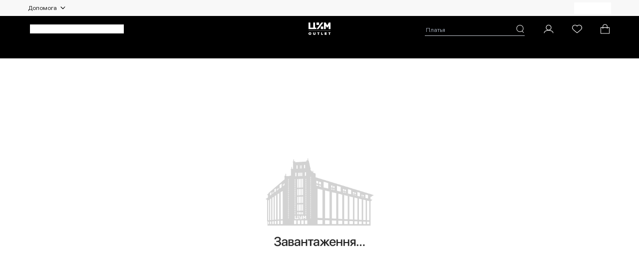

--- FILE ---
content_type: text/html;charset=UTF-8
request_url: https://outlet.tsum.ua/outlet_ua/brand/sergio-rossi
body_size: 2292
content:
<!DOCTYPE html><html lang="uk-UA" data-image-optimizing-origin="backend" data-media-backend="https://cdn.tsum.ua/media/"><head><meta charset="utf-8"><meta http-equiv="X-UA-Compatible" content="IE=edge"><meta name="viewport" content="width=device-width,initial-scale=1,maximum-scale=1"><meta name="theme-color" content="#ffffff"><meta name="msapplication-navbutton-color" content="#ffffff"><meta name="apple-mobile-web-app-status-bar-style" content="#ffffff"><link rel="manifest" href="/assets/outlet/manifest.json"><link rel="icon" href="/assets/outlet/favicon.ico" type="image/x-icon"><link rel="apple-touch-icon" sizes="180x180" href="/assets/outlet/icons/apple-touch-icon.png"><link rel="preconnect" href="https://outlet.tsum.ua/"><style type="text/css">/* SF-Pro-Display - regular */
            @font-face {
                font-family: 'Main-Font';
                src: url('/assets/fonts/SF-Pro-Display-Regular.woff2') format('woff2'),
                    url('/assets/fonts/SF-Pro-Display-Regular.woff') format('woff'),
                    url('/assets/fonts/SF-Pro-Display-Regular.ttf') format('truetype'),
                    url('/assets/fonts/SF-Pro-Display-Regular.otf') format('opentype'),
                    url('/assets/fonts/SF-Pro-Display-Regular.eot') format('embedded-opentype');
                font-style: normal;
                font-weight: 400;
                font-display: swap;
            }

            /* SF-Pro-Display - medium */
            @font-face {
                font-family: 'Main-Font';
                src: url('/assets/fonts/SF-Pro-Display-Medium.woff2') format('woff2'),
                    url('/assets/fonts/SF-Pro-Display-Medium.woff') format('woff'),
                    url('/assets/fonts/SF-Pro-Display-Medium.ttf') format('truetype'),
                    url('/assets/fonts/SF-Pro-Display-Medium.eot') format('embedded-opentype');
                font-style: normal;
                font-weight: 500;
                font-display: swap;
            }

            /* SF-Pro-Display - bold */
            @font-face {
                font-family: 'Main-Font';
                src: url('/assets/fonts/SF-Pro-Display-Bold.woff2') format('woff2'),
                    url('/assets/fonts/SF-Pro-Display-Bold.woff') format('woff'),
                    url('/assets/fonts/SF-Pro-Display-Bold.ttf') format('truetype'),
                    url('/assets/fonts/SF-Pro-Display-Bold.eot') format('embedded-opentype');
                font-style: normal;
                font-weight: 700;
                font-display: swap;
            }

            /* SF-Pro-Display - bolder */
            @font-face {
                font-family: 'Main-Font';
                src: url('/assets/fonts/SF-Pro-Display-Black.woff2') format('woff2'),
                    url('/assets/fonts/SF-Pro-Display-Black.woff') format('woff'),
                    url('/assets/fonts/SF-Pro-Display-Black.ttf') format('truetype'),
                    url('/assets/fonts/SF-Pro-Display-Black.eot') format('embedded-opentype');
                font-style: normal;
                font-weight: 900;
                font-display: swap;
            }

            /* Cinzel - bold */
            @font-face {
                font-family: 'Cinzel';
                src: url('/assets/fonts/Cinzel-Bold.ttf') format('truetype');
                font-style: normal;
                font-weight: 700;
                font-display: swap;
            }</style><script>(function(w, d, s, l, i) {
                w[l] = w[l] || [];
                w[l].push({ 'gtm.start': new Date().getTime(), event: 'gtm.js' });
                var f = d.getElementsByTagName(s)[0],
                    j = d.createElement(s),
                    dl = l != 'dataLayer' ? '&l=' + l : '';
                j.async = true;
                j.src = 'https://www.googletagmanager.com/gtm.js?id=' + i + dl;
                f.parentNode.insertBefore(j, f);
            })(window, document, 'script', 'dataLayer', 'GTM-PDV95KF');</script><script async src="https://www.googletagmanager.com/gtag/js?id=G-69WNWG95WW"></script><script>window.dataLayer = window.dataLayer || [];
            function gtag() {
                dataLayer.push(arguments);
            }
            gtag('js', new Date());

            gtag('config', 'G-69WNWG95WW');</script><script>!(function(f, b, e, v, n, t, s) {
                if (f.fbq) return;
                n = f.fbq = function() {
                    n.callMethod ? n.callMethod.apply(n, arguments) : n.queue.push(arguments);
                };
                if (!f._fbq) f._fbq = n;
                n.push = n;
                n.loaded = !0;
                n.version = '2.0';
                n.queue = [];
                t = b.createElement(e);
                t.async = !0;
                t.src = v;
                s = b.getElementsByTagName(e)[0];
                s.parentNode.insertBefore(t, s);
            })(window, document, 'script', 'https://connect.facebook.net/en_US/fbevents.js');
            fbq('init', '2372740419460003');</script></head><body class="bg-body font-sans text-base text-colorDefault"><noscript><iframe src="https://www.googletagmanager.com/ns.html?id=GTM-PDV95KF" height="0" width="0" style="display:none;visibility:hidden"></iframe></noscript><noscript><img height="1" width="1" style="display:none" src="https://www.facebook.com/tr?id=2372740419460003&ev=PageView&noscript=1"></noscript><div id="root"></div><noscript><style>.fallback-nojs {
                    display: flex;
                    flex-direction: column;
                    justify-content: center;
                    align-items: center;
                    text-align: center;
                }
                .fallback-nojs a {
                    color: currentColor;
                }
                .fallback-closed {
                    height: 40vh;
                }
                .fallback-heading {
                    font-family: 'Source Serif Pro';
                    font-weight: 600;
                    padding-bottom: 16px;
                    font-size: xx-large;
                }
                .fallback-message {
                    font-family: 'Muli';
                }
                @media only screen and (max-width: 768px) {
                    .fallback-heading {
                        font-size: x-large;
                    }
                }</style><div class="fallback-nojs"><img class="fallback-closed" alt="Вибачте, але ваш браузер або пристрій застарілі" src="/assets/noJS.jpeg"><div class="fallback-heading">Вибачте, але ваш браузер або пристрій застарілі.</div><div class="fallback-message">Будь ласка, оновіть браузер або скористайтеся сучасним пристроєм для кращого досвіду користування сайтом</div></div></noscript><script nonce="S1CKKEBcvZ8K72sS6EqFLJ7iF7Nk8cDRLYC7g2RdDJZsU">try {
                var INLINED_PAGE_TYPE = JSON.parse(''.replace(/&quot;/g, '"'));
            } catch (error) {}</script> <script async src="https://www.googletagmanager.com/gtag/js?id=UA-71983609-6"></script><script>window.dataLayer = window.dataLayer || [];
            function gtag() {
                dataLayer.push(arguments);
            }
            gtag('js', new Date());
            gtag('config', 'AW-760441056');
            gtag('config', 'UA-71983609-6');</script><script type="text/javascript">window.helpcrunchSettings = {
                organization: 'tsum',
                appId: '7cf32c02-62ae-4d81-a52e-39d307551f5e'
            };</script><script type="text/javascript">(function(w, d) {
                var hS = w.helpcrunchSettings;
                if (!hS || !hS.organization) {
                    return;
                }
                var widgetSrc = 'https://' + hS.organization + '.widget.helpcrunch.com/';
                w.HelpCrunch = function() {
                    w.HelpCrunch.q.push(arguments);
                };
                w.HelpCrunch.q = [];
                function r() {
                    if (d.querySelector('script[src="' + widgetSrc + '"')) {
                        return;
                    }
                    var s = d.createElement('script');
                    s.async = 1;
                    s.type = 'text/javascript';
                    s.src = widgetSrc;
                    (d.body || d.head).appendChild(s);
                }
                if (d.readyState === 'complete' || hS.loadImmediately) {
                    r();
                } else if (w.attachEvent) {
                    w.attachEvent('onload', r);
                } else {
                    w.addEventListener('load', r, false);
                }
            })(window, document);</script><script>!(function(t, e, c, n) {
                var s = e.createElement(c);
                (s.async = 1), (s.src = 'https://statics.esputnik.com/scripts/' + n + '.js');
                var r = e.scripts[0];
                r.parentNode.insertBefore(s, r);
                var f = function() {
                    f.c(arguments);
                };
                f.q = [];
                f.c = function() {
                    f.q.push(arguments);
                };
                t['eS'] = t['eS'] || f;
            })(window, document, 'script', 'FCE6506E8D554C90A3D79D1DC9E11204');</script><script>eS('init');</script><script src="/runtime.bf64361b02c4a86b0697.js"></script><script src="/vendors.a98dcbded62b78eda449.js"></script><script src="/client.b2ba2a500e24a5b6d999.js"></script></body></html>

--- FILE ---
content_type: application/javascript; charset=UTF-8
request_url: https://outlet.tsum.ua/runtime.bf64361b02c4a86b0697.js
body_size: 3224
content:
/*! @version pwa-studio: 0.0.1, @magento/venia-ui: ~9.7.0, @magento/upward-security-headers: ~1.0.11, @magento/pwa-theme-venia: ~1.4.0, @magento/pwa-buildpack: ~11.4.1, @magento/peregrine: ~12.6.0, @magento/pagebuilder: ~7.4.2, @magento/eslint-config: ~1.5.0, @magento/babel-preset-peregrine: ~1.2.2, @apollo/client: ~3.5.0 */
!function(e){function webpackJsonpCallback(a){for(var d,b,r=a[0],t=a[1],n=a[2],o=0,u=[];o<r.length;o++)b=r[o],Object.prototype.hasOwnProperty.call(c,b)&&c[b]&&u.push(c[b][0]),c[b]=0
for(d in t)Object.prototype.hasOwnProperty.call(t,d)&&(e[d]=t[d])
for(_&&_(a);u.length;)u.shift()()
return f.push.apply(f,n||[]),checkDeferredModules()}function checkDeferredModules(){for(var e,a=0;a<f.length;a++){for(var d=f[a],b=!0,r=1;r<d.length;r++){var _=d[r]
0!==c[_]&&(b=!1)}b&&(f.splice(a--,1),e=__webpack_require__(__webpack_require__.s=d[0]))}return e}var a={},c={23:0},f=[]
function __webpack_require__(c){if(a[c])return a[c].exports
var f=a[c]={i:c,l:!1,exports:{}},d=!0
try{e[c].call(f.exports,f,f.exports,__webpack_require__),d=!1}finally{d&&delete a[c]}return f.l=!0,f.exports}__webpack_require__.e=function requireEnsure(e){var a=[],f=c[e]
if(0!==f)if(f)a.push(f[2])
else{var d=new Promise(function(a,d){f=c[e]=[a,d]})
a.push(f[2]=d)
var b,r=document.createElement("script")
r.charset="utf-8",r.timeout=120,__webpack_require__.nc&&r.setAttribute("nonce",__webpack_require__.nc),r.src=function jsonpScriptSrc(e){return __webpack_require__.p+""+({7:"RootCmp_SEARCH__default",8:"vendors~RootCmp_SEARCH__default",15:"RootCmp_BRAND_PAGE__default",16:"RootCmp_CATEGORY__default",17:"RootCmp_CMS_PAGE__default",18:"RootCmp_PRODUCT__default",20:"i18n-en_US",21:"i18n-ru_RU",22:"i18n-uk_UA",24:"vendors~RootCmp_PRODUCT__default"}[e]||e)+"."+{1:"14d15a9cb9156bf58fb0",2:"dad7a222ea51ce3a3ab0",3:"a0e540023bbdbf228e10",4:"96ea1a6b3db71e8f0cf7",5:"a16bb5aaa1e7f3193934",6:"919b7bb0ace91250207e",7:"bbc17b142bf7f6a17929",8:"8dc7a8eadae0e44d5ac9",9:"a0608d41f2a04b358066",10:"0db9b31d61e8046491ee",11:"63cf095841d24e5e2f4f",12:"60799db2920f4e81bade",13:"3083c32df0d592c2aa38",14:"441006ab6a320870f89a",15:"c04e329f94890b1c61c0",16:"1348a637aa5221286f2c",17:"372fdb45e5bdda1829d8",18:"28cf57135cf07b47151a",20:"7f4848cc79a4968116a8",21:"d10bd794a10999d37626",22:"e2af4cd002233f7ff524",24:"a54ccbe5412045898096",25:"0866b44260e3d9086e37",26:"89964ce328463182b206",27:"0dc71d28b5bf55c452e9",28:"81afe0c0b08b8f556c4a",29:"5556ceaaa774c91a0e79",30:"38e1875433e251646d5b",31:"abdaa417d4a5fb0fc10a",32:"3255f525d78d209d7325",33:"949ffd212236e825826c",34:"31cb27690f869d84e4ff",35:"cd2ebdf32c50ddcfb028",36:"3b88a36018cf609f95d5",37:"a1215bb3030bfc785535",38:"37bfdb1c6a7db887622a",39:"11f259248747a7e85d04",40:"cd1c57cf0ac216576cf9",41:"07aa7ecba22d56936980",42:"f170e318a08c98947358",43:"b33ac56b5108a395b2cb",44:"b713b7060d59acfac53a",45:"59f10d4df85b8624e2e5",46:"3e6b9117178868dcdd83",47:"7bdefb13d5b5b2e45f3a",48:"63957f96f8b06ff23160",49:"d458798d00056b787aa8",50:"1753ab72c7431884041b",51:"e7090329d707b4efa15e",52:"08743edd20b9b9294fe0",53:"85c424ddb415dba5b7fb",54:"e7f56c4081e95b426123",55:"47690f19f37b6054ff3a",56:"51790507faa002286d7b",57:"8d5fc56c3105c3651039",58:"c320dda7c6785f269ae9",59:"b1b6b9fa4302d85c00e4",60:"cf206dc9159e28852645",61:"54cbfe20f7a921af88cd",62:"0fc57f57d9e8d6fbb8c0",63:"949be805c530ab3b828d",64:"e2cdffda525cd17133dd",65:"56d5e82edaa7e51b5dc0",66:"8ec10fa7ccf108e99d70",67:"fdce797d04399b34f479",68:"1303141425f0aa4a7d60",69:"555d56ea54bde6febfe1",70:"afabb159c5352fe4cf1d",71:"a522b87f98ced8bdea64",72:"b7140d7d47e6563bc57b",73:"f1cf6b0d9520e8ea982f",74:"caffc51eaaa7b6b10170",75:"53c21e92c7ef8c9dc4d7",76:"fc1d17bc29769ad116f2",77:"0f07b66ab3fb12e2418b",78:"2b0c13f1e88663753744",79:"8777556b550917b85854",80:"651d683c82f26f21f497",81:"e83e50200c1a1148d2f0",82:"61c5e6543d115734b331",83:"c057338dc9c3117a3587",84:"6a3bc6ca9c95ceaac5d1",85:"c31ecd35f9ebf058f1fe",86:"8245072d81e09e8c37e1",87:"222342fa3d0bcb316329",88:"2a8d2895fc480915bb14",89:"269545343aba5318191a",90:"2acce599d128d16fac9a",91:"ae6310804eaeaf67322b",92:"43b59d209ddb99cebe89",93:"a89339bff46a0c2b9650",94:"d6bb5193ec5b246f8e25",95:"7e29be4afffc81991540",96:"adcd13c45bd5fd91cc4f",97:"bc191dec20f56aed632b",98:"90cf8ea7e2b876a8f748",99:"b77517872d4d538dd6b4",100:"f4714f0f97a336c290cf",101:"dbec247b7b0ecde85d0e",102:"6893c9421f496787fa10",103:"e5697f7d07258f9ab344",104:"df722277b0b229dfe3ad",105:"6d99390d36ea87f6f7bb",106:"949d6f741cf21f9c00cf",107:"30181340a6224cbabe5d",108:"f3da65a3ffc222bdef42",109:"c75f8cdcde552485c6ba",110:"3106deca36d043cec139",111:"f1dc9c4215c2fbfd98d7",112:"840d2ae0038d9f57d8d4",113:"f1bc0d9e57ef4996eeab",114:"b27cfdf7e8d44f77b8b8",115:"3c30b29cc715d655aae3",116:"0f7c5ac977f04928af8d",117:"9dd0db56d1b78baede98"}[e]+".js"}(e)
var _=new Error
b=function(a){r.onerror=r.onload=null,clearTimeout(t)
var f=c[e]
if(0!==f){if(f){var d=a&&("load"===a.type?"missing":a.type),b=a&&a.target&&a.target.src
_.message="Loading chunk "+e+" failed.\n("+d+": "+b+")",_.name="ChunkLoadError",_.type=d,_.request=b,f[1](_)}c[e]=void 0}}
var t=setTimeout(function(){b({type:"timeout",target:r})},12e4)
r.onerror=r.onload=b,document.head.appendChild(r)}return Promise.all(a)},__webpack_require__.m=e,__webpack_require__.c=a,__webpack_require__.d=function(e,a,c){__webpack_require__.o(e,a)||Object.defineProperty(e,a,{enumerable:!0,get:c})},__webpack_require__.r=function(e){"undefined"!=typeof Symbol&&Symbol.toStringTag&&Object.defineProperty(e,Symbol.toStringTag,{value:"Module"}),Object.defineProperty(e,"__esModule",{value:!0})},__webpack_require__.t=function(e,a){if(1&a&&(e=__webpack_require__(e)),8&a)return e
if(4&a&&"object"==typeof e&&e&&e.__esModule)return e
var c=Object.create(null)
if(__webpack_require__.r(c),Object.defineProperty(c,"default",{enumerable:!0,value:e}),2&a&&"string"!=typeof e)for(var f in e)__webpack_require__.d(c,f,function(a){return e[a]}.bind(null,f))
return c},__webpack_require__.n=function(e){var a=e&&e.__esModule?function getDefault(){return e.default}:function getModuleExports(){return e}
return __webpack_require__.d(a,"a",a),a},__webpack_require__.o=function(e,a){return Object.prototype.hasOwnProperty.call(e,a)},__webpack_require__.p="/",__webpack_require__.oe=function(e){throw e}
var d=window.webpackJsonp=window.webpackJsonp||[],b=d.push.bind(d)
d.push=webpackJsonpCallback,d=d.slice()
for(var r=0;r<d.length;r++)webpackJsonpCallback(d[r])
var _=b
checkDeferredModules()}([])


--- FILE ---
content_type: application/javascript; charset=UTF-8
request_url: https://outlet.tsum.ua/i18n-uk_UA.e2af4cd002233f7ff524.js
body_size: 16193
content:
/*! @version pwa-studio: 0.0.1, @magento/venia-ui: ~9.7.0, @magento/upward-security-headers: ~1.0.11, @magento/pwa-theme-venia: ~1.4.0, @magento/pwa-buildpack: ~11.4.1, @magento/peregrine: ~12.6.0, @magento/pagebuilder: ~7.4.2, @magento/eslint-config: ~1.5.0, @magento/babel-preset-peregrine: ~1.2.2, @apollo/client: ~3.5.0 */
(window.webpackJsonp=window.webpackJsonp||[]).push([[22],{cpVk:function(t){t.exports=JSON.parse('{"productFullDetail.addToCart":"Додати до кошика","productFullDetail.outOfStock":"Товар відсутній","productFullDetail.vendorCode":"Артикул","productFullDetail.watchThePriceText":"Стежити за ціною","productFullDetail.defaultAccordionTab":"ХАРАКТЕРИСТИКИ","productFullDetail.sellerAccordionTab":"ІНФОРМАЦІЯ ПРО ПРОДАВЦЯ","productFullDetail.sellerAccordionTitle":"Продавець:","productFullDetail.sellerAccordionSchedule":"Графік роботи:","buyInOneClick.biocButton":"Придбати в один клік","buyInOneClick.recipient":"Отримувач","buyInOneClick.sizeNotSelected":"Спочатку оберіть розмір","OneClickOrderForm.name":"ПІБ","OneClickOrderForm.phone":"Телефон *","OneClickOrderForm.toOrder":"Оформити замовлення","OneClickOrderForm.phone_placeholder":"+380(97)123-45-67","OneClickOrderForm.successToast":"Дякуємо за замовлення! Менеджер зв’яжиться з вами впродовж години","addToFavorites":"Додати в обране","carousel.controls.prev":"Попередній слайд","carousel.controls.next":"Наступний слайд","aboutTSUM":"Про ЦУМ","newSeason":"Новий сезон","header.help.title":"Допомога","header.help.delivery":"Доставка та повернення","header.help.payment":"Оплата","header.help.faq":"Питання та відповіді","header.help.contacts":"Контакти","header.help.terms":"Умови користування","logo.title.default":"ЦУМ Київ","logo.title.basix":"BASIX","cartTrigger.ariaLabel":"У вас {count} товарів у кошику.","accountTrigger.ariaLabel":"Мій профіль","wishlistTrigger.ariaLabel":"Список бажань","searchTrigger.search":"Пошук","global.enterEmail":"Введіть свій email","navigationTrigger.ariaLabel":"Меню","newsletter.subscribeMessage":"Ви підписались.","newsletter.subscribeText":"Підписатись","newsletter.radioButton.women":"Жінкам","newsletter.radioButton.man":"Чоловікам","footer.contactUs":"Зв’яжіться з нами","footer.appStore":"Завантажте в","footer.googlePlay":"Завантажте в","footer.copyright":"© {year} ЦУМ. Всі права захищені","footer.basixCopyright":"© {year} BASIX. Всі права захищені","footer.schedule":"з {from} до {to}","footer.socialLink":"Перейти до соц. мережі","home.aboutUs":"Про нас","blog.title":"Журнал","blog.button":"Дивитись всі новини","homeCarouselTitle.general":"Топ товари","homeCarouselTitle.default":"Нова колекція","homeCarouselTitle.default.outlet":"Популярні моделі","carouselButton.goToShop":"До покупок","category.notFound":"Нічого не знайдено","category.noItems":"На жаль, за вашим запитом немає результатів","category.subTitle":"{count, plural, =0 {товарів} one {# товар} few {# товари} other {# товарів}}","category.filterModalOpenButton":"Фільтр","category.filterModalTitle":"фільтрувати","category.sortModalTitle":"Сортувати","category.search":"Пошук","category.scrollUp":"Вгору","category.seoBlock":"Детальніше","brands.title":"Бренди","brands.search":"Пошук по брендам","brands.filterAll":"Всі","brands.noResults.title":"Результатів по запиту “{value}” не знайдено","brands.noResults.subTitle":"Перевірте правопис або спробуйте використати фільтри для більш швидшого пошуку","modal.applyButton":"Показати результати {count}","modal.resetButton":"Видалити","filter.priceFrom":"Від","filter.priceTo":"До","wishlist.added":"Товар додано до обраного","wishlist.removed":"Товар видалено з обраного","wishlist.addedToCart":"Товар додано до кошика","wishlist.addToCart":"Додати до кошика","wishlist.catalogButton":"Перейти до каталогу","wishlist.controls.priceAlert":"Стежу за ціною ({count})","wishlist.controls.wishlist":"Обране ({count})","wishlist.description":"Щоб додати товари дообраного натисніть кнопку на іконку ♡ на сторінці товара","wishlist.empty":"Немає обраних товарів","wishlist.itemColor":"Колір:","wishlist.size":"Розмір","wishlist.loginMessage":"Будь ласка авторизуйтесь","priceAlert.added":"Товар додано до сповіщень","priceAlert.removed":"Товар видалено зі сповіщень","app.errorOffline":"Ви оффлайн.","app.errorUnexpected":"Вибачте! Виникла непередбачувана помилка.","app.infoOnline":"Ви онлайн","removeButton.text":"Видалити","switcher.add":"При зміні ціни ви отримаєте повідомлення","switcher.remove":"Ви відписалися від зміни ціни","ordersListPage.title":"Замовлення","addressBookPage.title":"Адреси для доставки","account.addressBook.empty.title":"Поки у вас немає збережених адрес","account.addressBook.empty.subtitle":"Додайте адресу для швидкого оформлення замовлення","account.addressBook.empty.button":"Додати адресу","account.addressBook.empty.back":"Назад","account.addressBook.deliveryLocation":"Місто доставки","account.addressBook.department":"Вiддiлення","account.addressBook.poshtomat":"Поштомат","account.addressBook.street":"Вулиця","account.addressBook.house":"Будинок","account.addressBook.apartment":"Квартира","account.addressBook.selectDeliveryMethod":"Виберiть спосiб доставки","account.addressBook.selectAsDefault":"Вибрати за замовчуванням","savedPaymentsPage.title":"Картки","accountMenu.signOutButtonText":"Вийти","account.appeal":"Звертання","gender.male":"Пан","gender.female":"Пані","global.firstName":"Ім\'я","global.middleName":"По батькові","global.accountMiddleName":"По батькові*","global.lastName":"Прізвище","global.email":"Email","global.phone":"Телефон","global.accountFirstName":"Ім\'я*","global.accountLastName":"Прізвище*","global.accountEmail":"Email*","global.accountPhone":"Телефон","global.dateOfBirth":"Дата народження","global.save":"Зберегти","global.edit":"Редагувати профіль","global.back":"Назад","global.enterFirstName":"Введіть ім\'я","global.enterMiddleName":"Введіть по батькові","global.enterLastName":"Введіть прізвище","global.enterAccountEmail":"Введіть Email","global.enterPhone":"Введіть телефон","global.enterDateOfBirth":"Введіть дата народження","validation.isRequired":"Обов`язкове поле","accountInformationPage.errorTryAgain":"Щось пішло не так. Будь ласка оновіть сторінку та спробуйте ще раз.","validation.hasLengthExactly":"Має містити не менше {value} символів.","global.home":"Головна","blog.main":"Журнал","authModal.signIn":"У мене є аккаунт","authModal.register":"Створити аккаунт","timer.text":"Повторне надсилання коду можливе через {timer} секунд","signIn.title":"Вхід","signIn.next":"Далі","signIn.separator":"або","signIn.byEmail":"Увійдіть за електронною поштою","signIn.passwordText":"Пароль","signIn.byPhone":"Увійдіть за телефоном","signIn.otpCode":"Код з SMS","signIn.emailAddressText":"Електронна пошта","signIn.error":"Перевірте правильність введених даних","signIn.auth":"Авторизація","signIn.login":"Увійти","verifyPhone.login":"Відправити код повторно","signUp.title":"Реєстрація","signUp.email":"Електронна адреса*","signUp.firstname":"Ім’я*","signUp.lastname":"Прізвище*","signUp.passwordText":"Пароль*","signUp.createAccount":"Створити акаунт","signUp.passwordError":"Пароль повинен містити не менше 6 символів","signUp.magentoPasswordLengthError":"Пароль повинен містити не менше 8 символів","signUp.magentoPasswordTypeError":"Мінімальна кількість різних класів символів в паролі - 3. Класи символів: нижній регістр, верхній регістр, цифри, специальні символи.","signUp.magentoPasswordSpaceError":"Пароль не може починатися або закінчуватися пробілом. Перевірте пароль і повторіть спробу.","signUp.magentoPasswordMaxLengthError":"Пароль повинен містити не більше 256 символів.","signUp.emailError":"Неприпустимий Email","signUp.termsAndConditionsText":"Натискаючи «Далі», ви приймаєте","signUp.termsAndConditionsLink":"угоду користувача","signUp.next":"Далі","userInfo.text":"Доповніть свої дані для отримання персональних бонусів і знижок","userInfo.greetings":"Вітаємо!","validation.hasLengthAtLeast":"Має містити як мінімум {value, plural, =0 {символів} one {# символ} few {# символи} other {# символів}}.","miniCart.emptyMessage":"Кошик порожній","miniCart.title":"Кошик","miniCart.totalQuantity":"{totalQuantity, plural, =0 {товарів} one {# товар} few {# товари} other {# товарів}}","miniCart.subtotal":"Загальна вартість","miniCart.checkout":"Оформити замовлення","miniCart.editCartButton":"Перейти до кошика","productList.outOfStock":"Немає в наявності","productList.quantity":"{quantity} шт","productList.quantityDesc":"Кількість: ","productList.empty":"Немає товарів","item.color":"колір","item.moveToWishlist":"Перенести до обраного","item.removeFromWishlist":"Товар додано до обраного","cart.emptyMessage":"Щоб додати товари до кошику натисніть кнопку “Додати до кошика” на сторінці товара","promotion.promo_code":"Промокод","promotion.remove":"Стерти","promotion.apply":"Додати","cart.removeMessage":"Товар видалено","filterBranches.loading":"Завантаження...","search":"Пошук","search.result":"Результати пошуку","search.loading":"Завантаження...","search.history":"Раніше ви шукали","search.noResult":"Результатів не знайдено","search.noResultText":"Перевірте правопис або спробуйте використати більш загальний запит","dashboardCarousel.title":"Вам може сподобатися","searchPage.title":"Товари по запиту “{value}”","errorView.title":"Сторінку не знайдено","errorView.text":"Це може бути тому, що термін дії посилання закінчився або неправильно набрано адресу.","errorView.button":"Продовжити шопінг","signInPage.title":"Авторизація","phoneInput.label":"Номер телефону","navigation.signIn":"Увійти в аккаунт","navigation.account":"Мій аккаунт","validation.isPhoneValid":"Невірний формат телефона","miniCart.amount":"Сума","checkoutPage.backButton":"Назад до кошика","checkoutPage.city":"Місто*","checkoutPage.enter_city":"Оберіть місто","checkoutPage.warehouse_id":"Відділення*","checkoutPage.terminal_id":"Поштомат*","checkoutPage.enter_warehouse_id":"Оберіть відділення","checkoutPage.enter_terminal_id":"Оберіть Поштомат","checkoutPage.street":"Вулиця*","checkoutPage.enter_street":"Оберіть вашу вулицю","checkoutPage.house":"Номер будинку*","checkoutPage.enter_house":"Введіть номер будинку","checkoutPage.flat":"Номер квартири","checkoutPage.enter_flat":"Введіть номер квартири","checkoutPage.delivery_date":"Дата доставки*","checkoutPage.enter_delivery_date":"Оберіть дату доставки","checkoutPage.delivery_time":"Час доставки*","checkoutPage.enter_delivery_time":"Оберіть час доставки","checkoutPage.signInWithoutAuth":"Оформити без реєстрації","checkoutPage.placeOrder":"Оформити замовлення","checkoutPageSuccess.catalogButton":"Продовжити шопінг","checkoutPageSuccess.title":"Дякуємо!","checkoutInfo.signIn":"Авторизація","checkoutInfo.title":"Отримувач","checkoutShipping.title":"Спосіб доставки","checkoutShipping.address.title":"Збережені адреси","checkoutShipping.error":"Оберіть спосіб доставки","checkoutPayment.title":"Спосіб оплати","checkoutPayment.error":"Оберіть спосіб оплати","checkoutCard.title":"Кредитна або дебетова картка","checkoutCard.fondy":"Додати спосіб оплати","stockStatusMessage.message":"Товару у вашому кошику наразі немає в наявності, і його потрібно видалити, щоб оформити замовлення.","oneClickSuccess.title":"Дякуємо за покупку!","oneClickSuccess.orderMessageFirst":"Ваше замовлення ","oneClickSuccess.orderMessageSecond":" успішно оформлене","oneClickSuccess.message":"Найближчим часом оператор нашого контакт-центру зв\'яжеться з вами й узгодить час та місце доставки.","brands.allFilter":"Всі","field.optional":"Необов\'язкове поле","forgotPassword.title":"Відновити пароль","forgotPassword.message":"Будь ласка, введіть адресу електронної пошти, пов\'язану з вашим обліковим записом.","forgotPassword.successMessage":"Ми надіслали лист на адресу {email}. Перевірте свою поштову скриньку та натисніть посилання, щоб скинути пароль.","button.send":"Надіслати","button.cancel":"Скасувати","button.close":"Закрити","resetPasswordPage.savedPasswordText":"Ваш новий пароль було збережено","resetPasswordPage.descriptionText":"Будь ласка, введіть вашу адресу електронної пошти та новий пароль.","resetPasswordPage.newPasswordText":"Новий пароль","resetPasswordPage.savePassword":"Зберегти пароль","resetPasswordPage.invalidTokenMessage":"Щось пішло не так. Перевірте посилання або спробуйте ше раз.","promotion.error":"Ви ввели неправильний або недійсний промокод","promotion.success":"Ваша знижка успішно додана до загальної суми","loadingIndicator.message":"Завантаження...","product.seoTitle.default":"- Онлайн-магазин ЦУМ Київ","product.seoTitle.basix":"- Онлайн-магазин BASIX","catalog.switcher":"Товари ЦУМ","payment.comment":"Коментар до замовлення (не обовʼязково)","accountPage.title":"Профіль","accountPage.loyalty":"Програма лояльностi","userInfo.loyalty":" рівень","userInfo.vip":"Індивідуальні умови","loyaltyPage.button":"Про Програму лояльностi","loyaltyPage.sum":"Сума накопичень","loyaltyPage.benefits":"Доступні винагороди","loyaltyPage.discount":"Знижка {value}%","benefits.button":"Перейти до каталогу","levels.text":"Рівень","navigation.outlet":"Аутлет","pagination.showMore":"Показати ще","cartView.priceLabel":"Ціна","cartView.qtyLabel":"Кількість","cartView.itemColor":"Колір","cartView.size":"Розмір","quantity.buttonDecrement":"Меньше","quantity.buttonIncrement":"Більше","metaInfo.title.default":"ЦУМ Київ — Інтернет-магазин брендового одягу, взуття та аксесуарів","metaInfo.title.outlet":"Інтернет-магазин ЦУМ Outlet — Брендові колекції та вигідні пропозиції","metaInfo.title.basix":"BASIX — Інтернет-магазин одягу, взуття та аксесуарів","metaInfo.description.default":"Онлайн-магазин ЦУМ Київ — це преміальні моделі міжнародних та українських брендів, доставка по Україні, спеціальні пропозиції та актуальні новини.","metaInfo.description.outlet":"Онлайн-магазин ЦУМ Аутлет — це постійні знижки на брендові колекції минулих сезонів. Широкий асортимент та доставка по всій Україні.","metaInfo.description.basix":"Стриманий дизайн та висока якість: моделі преміум-якості для найвибагливіших. Асортимент українського бренду доступний онлайн на сайті BASIX.","metaInfo.brand.title.default":"Бренди інтернет-магазину ЦУМ Київ","metaInfo.brand.title.outlet":"Бренди інтернет-магазину ЦУМ Аутлет","metaInfo.brand.description.default":"Перелік доступних міжнародних та українських брендів одягу, взуття та аксесуарів. Ознайомтеся з асортиментом головного універмагу в інтернет-магазині ЦУМ Київ.","metaInfo.brand.description.outlet":"Ознайомтеся з переліком міжнародних та українських брендів одягу, взуття та аксесуарів зі знижками на сайті інтернет-магазину ЦУМ Аутлет.","metaInfo.women.title.default":"Товари відомих брендів для жінок та новини світу моди — ЦУМ Київ","metaInfo.women.title.outlet":"Товари відомих брендів зі знижками для жінок — Інтернет-магазин ЦУМ Outlet","metaInfo.women.description.default":"Брендові моделі для жінок: одяг, взуття та аксесуари від провідних виробників, останні новини та актуальні пропозиції в інтернет-магазині ЦУМ Київ.","metaInfo.women.description.outlet":"Жіночі брендові моделі минулих колекцій зі знижками: одяг, взуття та аксесуари від провідних виробників в інтернет-магазині ЦУМ Outlet.","metaInfo.men.title.default":"Товари для чоловіків, новини та останні надходження —  ЦУМ Київ","metaInfo.men.title.outlet":"Чоловічі товари відомих брендів зі знижками — Інтернет-магазин ЦУМ Outlet","metaInfo.men.description.default":"Брендові чоловічі моделі: одяг, взуття та аксесуари відомих виробників, останні новини світу моди та актуальні пропозиції в інтернет-магазині ЦУМ Київ.","metaInfo.men.description.outlet":"Брендові чоловічі моделі зі знижками: одяг, взуття та аксесуари минулих колекцій відомих виробників та останні новини світу моди на сайті ЦУМ Outlet.","metaInfo.kids.title.default":"Товари для дітей преміальної якості —  Інтернет-магазин ЦУМ Київ","metaInfo.kids.title.outlet":"Товари преміальної якості зі знижками для дітей — ЦУМ Outlet","metaInfo.kids.description.default":"Брендові дитячі моделі: одяг, взуття та аксесуари від світових та українських виробників. Усі актуальні пропозиції онлайн в інтернет-магазині ЦУМ Київ.","metaInfo.kids.description.outlet":"Дитячі брендові моделі минулих колекцій зі знижками: одяг, взуття та аксесуари від світових виробників зі знижками онлайн в інтернет-магазині ЦУМ Outlet.","metaInfo.news.title.default":"Актуальні fashion-новини від експертів ЦУМ Київ, Україна","metaInfo.news.title.outlet":"Fashion-новини від експертів редакції інтернет-магазину ЦУМ Outlet","metaInfo.news.title.basix":"Актуальні fashion-новини онлайн на сайті BASIX","metaInfo.news.description.default":"Останні новини світу моди ☆ Стилізація ☆ Ідеї подарунків ☆ Події ☆ Життя головного універмагу країни ЦУМ Київ ☆ Будьте в курсі","metaInfo.news.description.outlet":"Актуальні новини світу моди: стилізація, історії брендів, модний гід колекціями, події та життя головного універмагу України.\\n","metaInfo.news.description.basix":"Актуальні новини, інтерв\'ю та огляди світу моди. Дізнайтеся більше про філософію, колекції та стиль в інтернет-магазині BASIX.","metaInfo.news.titleWithPage.default":"Сторінка {pageNumber} - Актуальні fashion-новини від експертів ЦУМ Київ, Україна","metaInfo.news.titleWithPage.outlet":"Сторінка {pageNumber} - Fashion-новини від експертів редакції інтернет-магазину ЦУМ Outlet","metaInfo.news.titleWithPage.basix":"Сторінка {pageNumber} - Актуальні fashion-новини онлайн на сайті BASIX","metaInfo.news.descriptionWithPage.default":"Сторінка {pageNumber} - Останні новини світу моди ☆ Стилізація ☆ Ідеї подарунків ☆ Події ☆ Життя головного універмагу країни ЦУМ Київ ☆ Будьте в курсі","metaInfo.news.descriptionWithPage.outlet":"Сторінка {pageNumber} - Актуальні новини світу моди: стилізація, історії брендів, модний гід колекціями, події та життя головного універмагу України.\\n","metaInfo.news.descriptionWithPage.basix":"Сторінка {pageNumber} - Актуальні новини, інтерв\'ю та огляди світу моди. Дізнайтеся більше про філософію, колекції та стиль в інтернет-магазині BASIX.","metaInfo.gifts.title":"Гідні подарунки та інтер\'єр зі смаком — Інтернет-магазин ЦУМ Київ","metaInfo.gifts.description":"Home&Gifts: подарунки та товари для дому від провідних брендів. Оригінальні ідеї презентів та стильні деталі для інтер\'єру в інтернет-магазині ЦУМ Київ.","main.title.default":"ЦУМ Київ","main.title.basix":"BASIX","blog.titleWithPage":"Журнал - Сторінка {pageNumber}","metaInfo.brandPage.title.outlet":"Знижки на товари {value} — ЦУМ Outlet","metaInfo.brandPage.description.outlet":"Товари {value} зі знижками ☆ Дисконт на брендові моделі ✓ 100% оригінал ☆ Інтернет-магазин ЦУМ Outlet ✈ Доставка по Україні","metaInfo.product.title.outlet":"{value} — Знижки в ЦУМ Outlet","metaInfo.product.title.basix":"{value} — Онлайн-магазин BASIX","metaInfo.product.description.outlet":"{value} ✓ 100% оригінал ☆ Дисконт на брендові моделі ☆ Інтернет-магазин ЦУМ Аутлет ✈ Доставка по Україні","metaInfo.product.description.basix":"{value} ✓ Першокласна якість та бездоганний стиль ☆ Інтернет-магазин BASIX ✈ Доставка по Україні","brandPage.title.outlet":"Знижки на товари {value}","customPrice.variant":"від ","recentlyViewedProducts.title":"Нещодавно переглянуті","staticPage.partners":"Партнерство та співпраця","staticPage.sustainability":"Сталий розвиток","orderHistoryPage.number":"Номер замовлення","orderHistoryPage.date":"Дата","orderHistoryPage.total":"Сума","orderHistoryPage.status":"Статус","orderRow.details":"Деталі","orderItem.customer":"Отримувач","orderItem.shipping":"Доставка","orderItem.payment":"Оплата","orderItem.discount":"Знижка: - {value}","orderItem.giftCard":"Промокод: - {value}","productItem.qty":"К-сть:","productItem.colorSize":"Розмір, колір","orderHistory.empty":"Наразі у вас немає замовлень","miniWishlist.button":"Перейти до обраного","miniWishlist.title":"Вiшлiст","miniAccount.title":"Акаунт","productFullDetail.oneSize":"Товар доступний в одному розмірі","smartBanner.title":"ЦУМ Київ - одяг, взуття та подарунки","smartBanner.subTitle":"Знижка 10% на перше замовлення в застосунку","smartBanner.button":"Перейти","loyaltyDiscount.discount":"Ваша персональна знижка -{value}%","loyaltyDiscount.text":"На цей товар розповсюджуються умови","loyaltyDiscount.link":"Програми лояльності ЦУМ Київ.","loyaltyDiscount.rules":"Знижка активується автоматично у кошику","loyaltyDiscount.tooltip":"Персональна знижка","ourHistory.title":"Історія ЦУМ","ourHistory.title_1939":"Початок історії (1939)","ourHistory.text_1939_1":"Головний універмаг Києва було відкрито{newLine} для відвідувачів 1 травня 1939 року.","ourHistory.text_1939_2":"Будівля ЦУМ Київ була спроєктована у стилі ар-деко і на той час дійсно вражала своєю величчю та інноваційністю: високі стелі, просторі зали, широкі мармурові сходи, монументальні колони з капітелями, мозаїчна підлога та ліфти для відвідувачів.","ourHistory.title_1940":"Друга світова (1940-ві)","ourHistory.text_1940":"Під час нацистської окупації 1941-1943 років значну частину Хрещатика було підірвано, але споруда ЦУМу вистояла, хоча і постраждала від пожежі та потребувала реконструкції. Саме завдяки вцілілій будівлі універмагу вдалося визначити тональність відновлення всієї центральної вулиці столиці.","ourHistory.title_1950":"Післявоєнна реконструкція (1950-ті)","ourHistory.text_1950":"За проєктом київських архітекторів Ігора Гомоляки та Вадима Жоги у 1958-1960 роках відбулася реконструкція універмагу. Добудували праве крило ЦУМу з боку вулиці Хрещатик, додавши шість нових секцій вікон. Торгова площа збільшилася до 9000 м², що дозволило обслуговувати ще більше відвідувачів.","ourHistory.title_1960":"Творчі рішення (1960-ті)","ourHistory.text_1960_1":"1960 року в універмазі вперше з’явилися ескалатори (на той час вони були встановлені лише в метрополітені). Зміни відбулися й у торговельних залах: кожен поверх отримав власну «спеціалізацію» — так з’явилися поверхи товарів для чоловіків, жінок та дітей.","ourHistory.text_1960_2":"У 1960-70-х роках вітрини ЦУМу стали найпривабливішою частиною Хрещатика, збираючи сотні зацікавлених перехожих. Це сталося завдяки роботі творчої команди під керівництвом художника-декоратора Євгена Шереметьєва. Працівники універмагу розповідали, що навіть президента Франції Шарля де Голля, який у 1966 році завітав до Києва з дружнім візитом, вразила краса вітрин ЦУМу. Універмаг став місцем, де збиралася творча інтелігенція Києва — художники, скульптори, архітектори і режисери, серед яких був і сам Сергій Параджанов.","ourHistory.title_2000":"Глобальна{newLine} реконструкція (2000-ні)","ourHistory.text_2000":"1 лютого 2012 року ЦУМ Київ було закрито на реконструкцію. Одним із ключових завдань проєкту стало збереження історичного фасаду будівлі. Фасад 1939 року лишився в незмінному вигляді, а всередині було створено абсолютно новий центр із унікальним для України форматом — класичний універмаг з урахуванням усіх сучасних вимог ультрамодного дизайну, енергопостачання, безпеки й комфорту відвідувачів і персоналу. Бренд ЦУМ розробляла німецька компанія Landor, за архітектурні рішення відповідала британська Benoy. Консультантом проєкту виступив Філіп Де Бовуар, директор найстарішого паризького універмагу Le Bon Marché. У процесі реконструкції площа універмагу збільшилася майже вдвічі: загальна — до 45 000 м², торгова — до 23 500 м². Для збереження фасаду було встановлено 500 тонн металевих конструкцій, що утримували його під час демонтажу й будівництва основної частини універмагу. Щодня на будівельному майданчику ЦУМу одночасно працювали 188 людей.","ourHistory.title_2016":"Новий формат (2016 - …)","ourHistory.text_2016":"Оновлений ЦУМ Київ було відкрито в грудні 2016 року у форматі класичного європейського універмагу, який став провідним ритейлером у сферах Fashion, Beauty, Lingerie, Sport, Kidswear & Toys, Home & Gifts, Food & Beverages, Entertainment. Центральний універмаг має вісім поверхів, де представлені жіночий та чоловічий одяг, взуття, аксесуари, парфумерія, декоративна косметика, спортивні, дитячі товари та товари для дому, фуд-хол з ресторанами і кафе, преміум-кінотеатр Multiplex.","ourHistory.title_2019_1":"TSUM.UA (2019)","ourHistory.text_2019_1":"У квітні 2019 року відбувся запуск інтернет-магазину tsum.ua, який працює по всій Україні та розвивається як маркетплейс, на якому сьогодні представлено понад 350 брендів.","ourHistory.title_2019_2":"Оновлення в чоловічому департаменті (2019)","ourHistory.text_2019_2":"На -1-му поверсі універмагу у 2019 році відкрилася оновлена зона, де представлено кращі міжнародні бренди взуття та аксесуарів для чоловіків. Цього ж року було презентовано зону Formal Wear з комфортними та просторими примірочними.","ourHistory.title_2019_3":"Преміальний кінотеатр Multiplex (2019)","ourHistory.text_2019_3":"На 7-му поверсі універмагу відкрито кінотеатр Multiplex з п’ятьма залами VIP класу, обладнаними найсучаснішими кінопроєкторами і зручними кріслами-реклайнерами для максимального комфорту. Гості кінотеатру можуть замовити їжу та напої з ресторанного меню під час перегляду фільму, викликавши офіціанта.","ourHistory.title_2019_4":"Департамент українських дизайнерів (2019)","ourHistory.text_2019_4":"У 2019 році ЦУМ Київ розпочав активну співпрацю з українськими дизайнерами. Усього було представлено 80 брендів. Сьогодні ЦУМ Київ є головним бізнес-партнером для локальних брендів: сформовано унікальну платформу для талановитих дизайнерів, які можуть розвивати свій потенціал та будувати власний бренд разом із універмагом. На початку 2024 року в універмазі представлено 268 українських брендів.","ourHistory.title_2019_5":"80-річний ювілей (2019)","ourHistory.text_2019_5":"Спеціально до ювілею для друзів універмагу було організовано велике свято з презентацією фільму та книги, присвячених історії ЦУМу, public talk із глобальним fashion-редактором Harper’s Bazaar, засновницею та директоркою видання CR Fashion Book Карін Ройтфельд, а також засновницею та креативною директоркою бренду Nanushka Сандрою Сандор. На честь визначної дати вийшла ювілейна рекламна кампанія «ЦУМ. КРІЗЬ ПОКОЛІННЯ», обличчями якої стали не моделі, а реальні герої — живі, емоційні, безпосередні й дуже різні. Участь у зйомках також взяли представники відомих українських династій, молоді артисти нової хвилі, арт-діячі та бізнесмени, які зробили свій особистий внесок у розвиток України.","ourHistory.title_2020_1":"Оновлення в жіночому департаменті (2020)","ourHistory.text_2020_1":"У 2020 році на 2-му поверсі універмагу було презентовано оновлений департамент, який став справжнім взуттєвим раєм для жінок. Під час відкриття у березні в ролі стилістів були модель Наталія Гоцій, дизайнерка та власниця ювелірного бренду Guzema Валерія Гузема і блогерка та співвласниця G.Bar Сабіна Мусіна. Також цього року для забезпечення найвищого рівня сервісу було відкрито спеціальні примірочні, де можна в спокійній атмосфері насолодитись неквапним шопінгом.","ourHistory.title_2020_2":"Ресторан Milk Bar (2020)","ourHistory.text_2020_2":"На 7-му поверсі універмагу розпочав роботу ресторан Milk Bar із літньою терасою, з якої відкривається приголомшливий вид на Хрещатик і центр столиці. Заклад відомий фірмовими десертами і крафтовою піцою, що випікається у спеціальній дров’яній печі.","ourHistory.title_2020_3":"Святкова ілюмінація фасаду (2020)","ourHistory.text_2020_3":"Спеціально до Новорічних свят у 2020 році ЦУМ Київ разом із ДТЕК втілили проєкт декоративного підсвічування фасаду універмагу. Понад чотири місяці промислові альпіністи, машиністи підіймальних машин і електромонтажники щодня працювали над встановленням 5500 енергоефективних LED лампочок по контуру будівлі. Освітлення фасаду створює по справжньому святкову атмосферу і дарує позитивні емоції киянам та гостям столиці.","ourHistory.title_2021_1":"Департамент жіночих аксесуарів (2021)","ourHistory.text_2021_1":"У 2021 році на 1-му поверсі команда універмагу презентувала клієнтам оновлений департамент жіночих аксесуарів. В одному місці зібрані актуальні колекції різноманітних сумок, капелюхів, ременів від кращих міжнародних брендів.","ourHistory.title_2021_2":"Департамент дитячого одягу та аксесуарів (2021)","ourHistory.text_2021_2":"У цьому році реновації торкнулися і 5-го поверху універмагу. Тут відкрився оновлений департамент дитячого одягу та аксесуарів, де представлені міжнародні та українські бренди. Для наймолодших клієнтів дизайн зони виконаний у ніжних кольорах із мультиплікаційними елементами.","ourHistory.title_2021_3":"Click & Collect (2021)","ourHistory.text_2021_3":"Для додаткового комфорту клієнтів було відкрито простір Click & Collect, де можна отримати інтернет-замовлення. Він розташований на 2-му поверсі ЦУМу і оснащений чотирма просторими примірочними та затишним лобі-баром.","ourHistory.title_2022":"Книжковий департамент (2022)","ourHistory.text_2022":"5-й поверх ЦУМу продовжує розширюватися та оновлюватися. Так, у 2022 році тут відкрився сучасний книжковий департамент, де зібрана краща добірка новинок та колекційних видань про моду, архітектуру, подорожі, мистецтво і багато іншого від найпопулярніших видавництв світу – Taschen, Assouline та teNeues. Також команда універмагу активно розширює асортимент книжок українських авторів.","ourHistory.title_2023_1":"Департамент чоловічої моди (2023)","ourHistory.text_2023_1":"Оновлена зона чоловічої моди на -1-му поверсі універмагу виконана в мінімалістичному дизайні з елементами декору з чорного та блакитного скла, дзеркал та натурального дерева. У якості акцентних кольорів використані світлі відтінки блакитного і зеленого. У департаменті зібрані кращі міжнародні та українські бренди чоловічого одягу та аксесуарів.","ourHistory.title_2023_2":"Спортивний департамент (2023)","ourHistory.text_2023_2":"Яскрава оновлена зона спорту та активного відпочинку на 4-му поверсі ЦУМу зібрала селекцію кращого одягу, взуття і аксесуарів в одному місці: Adidas by Stella McCartney, Rapha, Satisfy та багато інших міжнародних та українських брендів.","ourHistory.title_2023_3":"Департамент українських брендів домашнього декору (2023)","ourHistory.text_2023_3":"ЦУМ Київ зібрав кращі українські бренди домашнього декору на 5-му поверсі в оновленій зоні «Подарунків та домашнього декору» від локальних виробників, де кожен відвідувач зможе віднайти для себе ексклюзивні колекції посуду, текстилю, ароматів та аксесуарів для дому.","ourHistory.title_2023_4":"Діджитал 2.0","ourHistory.text_2023_4":"У 2023 році команда універмагу презентувала оновлений інтернет-магазин tsum.ua та мобільний застосунок «ЦУМ Київ» із додатковими перевагами, особистим кабінетом та доступом до програми лояльності для клієнтів універмагу. Продовжуємо розвиватися та дарувати приємні емоції.","ourHistory.videoTitle":"Вiдео ЦУМ Київ","ourHistory.videoText":"Головними героями нової cover story стало найяскравіше подружжя українських спортсменів – призер Олімпійських ігор у Токіо плавець Михайло Романчук та легкоатлетка і чемпіонка Європи Марина Бех-Романчук.","ourHistory.video":"Документальний фільм: ЦУМ Київ 80 років","ourHistory.specialTitle_1":"80 років ЦУМу.","ourHistory.specialTitle_2":"Спеціальне видання","ourHistory.specialText":"У 2019 році київський ЦУМ відсвяткував свій 80-річний ювілей. До цієї дати команда універмагу у співпраці з видавничим будинком «Антиквар» підготувала книгу, де зібрала історичні есе, спогади, інтерв\'ю, а також коментарі фахівців у галузі дизайну, моди та торгівлі.{newLine} Спеціальне видання розповідає про ЦУМ, як про важливий архітектурний об\'єкт, що одразу став домінантою Хрещатика і про те, яку роль він відігравав і відіграє в житті киян. На сторінках цієї книги можна дізнатися, як працювали декоратори та продавці головного універмагу країни в радянські часи, що змінилося після його докорінної реконструкції.","ourHistory.specialButton":"Додати в кошик","ourHistory.seoTitle":"Історія ЦУМ Київ — Дізнайтеся більше про головний універмаг","ourHistory.seoDescription":"Ознайомтеся з історією головного універмагу України. Хронологія та знакові події, які сформували ЦУМ Київ. Дізнайтеся більше на сайті інтернет-магазину.","sustainabilityPage.stickyText":"Вуглецевий слід і утворення відходів є побічним наслідком майже будь-якої людської діяльності. Так, модна індустрія відповідальна за 10% щорічних викидів CO2.","sustainabilityPage.sectionTitle":"ЦУМ піклується про навколишнє серидовище","sustainabilityPage.text_1":"Команда ЦУМ Київ піклується не лише про результат роботи, але й про процес, який ми прагнемо зробити екостійким. Ми працюємо на спільну мету — здорове і чисте навколишнє середовище. Кожна свідома дія допомагає зберегти планету для наступних поколінь.","sustainabilityPage.text_2":"Універмаг із 85-річною історією було відкрито після реконструкції у 2016 році. Перезапуск ЦУМу став поштовхом для оновлення як фізичного простору, так і внутрішньої концепції. Одна з найважливіших — більш раціональне використання ресурсів, необхідних для роботи універмагу.","sustainabilityPage.listTitle":"Як ми втілюємо{newLine} це у життя:","sustainabilityPage.listItem_1":"З 2016 р. запровадили практику сортування вторинної сировини.","sustainabilityPage.listItem_2":"З 2018 р. впровадили ефективні графіки роботи електрообладнання та освітлення універмагу задля оптимізації споживання електроенергії.","sustainabilityPage.listItem_3":"З 2019 р. перейшли на електронний документообіг для мінімізації використання паперу.","sustainabilityPage.listItem_4":"У 2020 р. першими з українських ритейлерів підписали Глобальний договір ООН, який зобов’язує дотримуватися міжнародних стандартів у сферах захисту прав людини, трудових відносин, захисту навколишнього середовища та протидії корупції.","sustainabilityPage.listItem_5":"У 2020 р. створили місця для безкоштовної зарядки електромобілів на паркінгу універмагу.","sustainabilityPage.listItem_6":"У 2020 р. розпочали проєкт CO2-free доставки з інтернет-магазину tsum.ua спільно з партнером BMW («АВТ Баварія») та постачальником енергоефективних рішень YASNO E-mobility, який був відзначений нагородою UN Global Compact Partnership for Sustainability Award 2020 в номінації «Планета». Проєкт був покликаний зменшити забруднення навколишнього середовища та зробити автомобільну доставку більш здоровою альтернативою для міста, яке страждає від погіршення якості повітря.","sustainabilityPage.listItem_7":"У 2024 році поновили проєкт екодоставки інтернет-замовлень tsum.ua спільно з партнером MINI Electric («АВТ Баварія») для мінімізації вуглецевих викидів від автомобілів з двигуном внутрішнього згорання, які прискорюють кліматичні зміни.","sustainabilityPage.bannerTitle":"ЦУМ піклується про{newLine} навколишнє серидовище","sustainabilityPage.options_1_title":"Екосвідомі бренди","sustainabilityPage.options_1_text":"Збільшення у власній закупівлі кількості брендів, які піклуються про еко-складову. ЦУМ представляє українські та закордонні бренди, що розділяють принципи састейнабіліті: відмовляються від хутра, працюють з органічними тканинами та переробленими матеріалами, прагнуть зберігати природні ресурcи.","sustainabilityPage.options_2_title":"Корпоративна{newLine} відповідальність","sustainabilityPage.options_2_text":"Ініціатива з підвищення екологічної корпоративної відповідальності. Ще більше уваги приділяється збереженню електроенергії, сортуванню та скороченню кількості сміття, оптимізації використання паперу тощо.","sustainabilityPage.options_3_title":"Екологічна доставка","sustainabilityPage.options_3_text":"Проект «Зелене місто». ЦУМ організовує заходи, направлені на те, щоби зробити столицю України більш екологічно привабливою. В сучасному світі якісна мода та екологічна свідомість стають тотожними поняттями. Приєднуйтесь, і змінюйте культуру споживання разом з ЦУМ.","wishlist.default":"Обране","wishlist.create":"Новий вiшлiст створено","wishlist.update":"Вiшлiст було перейменовано","wishlist.delete":"Biшлiст було видалено","wishlist.copy":"Вiшлiст було збережено","wishlist.save":"Підбірку було збережено","wishlist.createTitle":"Створити новий вiшлiст","wishlist.updateTitle":"Перейменувати вiшлiст","wishlist.deleteTitle":"Видалити вiшлiст","wishlist.shareTitle":"Подiлитися вiшлiстом","wishlist.shareButton":"Поділитися","wishlistModal.decline":"Вiдмiна","wishlistModal.create":"Створити","wishlistModal.update":"Перейменувати","wishlistModal.copySuccess":"Посилання на вішліст скопійовано.","wishlistModal.delete":"Видалити","wishlistModal.share":"Скопiювати","wishlistModal.name":"Назва вiшлiсту","wishlistModal.namePlaceholder":"Введiть назву вiшлiсту","wishlistModal.nameError":"Поле назва вiшлiсту не може бути пустим","wishlistModal.deleteText":"Ви впевненi, що хочете видалити цей вiшлicт?","wishlistModal.shareText1":"Родина та друзi зможуть побачити ваш список побажань за цим посиланням.","wishlistModal.shareText2":"Скопіюйте та вставте посилання нижче:","wishlistModal.listCreate":"Створити новий вішліст","sharedWishlist.saveButton":"Зберегти підбірку","sharedWishlist.emptyMessage":"Щоб повернутись на головну сторiнку, натиснiть кнопку нижче.","sharedWishlist.emptyButton":"На головну","sharedWishlist.text":"Збережіть цей вішліст або створіть власний, щоб повертатися до обраних речей, оновлювати підбірки та ділитися ними з друзями і близькими.","customerFavorites.dropdown":"Усi вiшлiсти","shareUrls.wishlist":"Посилання на вiшлiст","wishlistPage.title.default":"Обране — Вподобані товари на сайті ЦУМ Київ","wishlistPage.description.default":"Ми зберегли вподобані вами товари в розділі Обране, щоб ви могли переглянути їх повторно та вибрати найкращі варіанти в інтернет-магазині ЦУМ Київ.","wishlistPage.title.outlet":"Обране — Вподобані товари на сайті ЦУМ Outlet","wishlistPage.description.outlet":"Ми зберегли вподобані вами товари в розділі Обране, щоб ви могли переглянути їх повторно та вибрати найкращі варіанти в інтернет-магазині ЦУМ Outlet.","checkoutPackage.title":"Пакування","checkoutPackage.methodLabel":"{title}: {price}","checkoutPackage.error":"Оберіть пакування","megaMenu.showAll":"Показати все","megaMenu.brands":"Бренди","megaMenu.allBrands":"Всі бренди (A-Z)","megaMenu.topBrands":"Топ бренди","megaMenu.blog":"Журнал","megaMenu.contacts":"Контакти","megaMenu.loft":"ЦУМ Loft","megaMenu.career":"Кар\'єра","megaMenu.partners":"Співпраця","megaMenu.trustLine":"Лінія довіри","megaMenu.giftCard":"Подарункові сертифікати","megaMenu.clickAndCollect":"Click & Collect","megaMenu.shopping":"Персональний шопінг","megaMenu.vip":"VIP-примірочні","megaMenu.cinema":"Кінотеатр","megaMenu.services":"Послуги","megaMenu.parking":"Паркінг","megaMenu.atelier":"Сервіс ательє","megaMenu.history":"Історія ЦУМ","megaMenu.sustainability":"Сталий розвиток","aboutUsContent.text":"Про універмаг","aboutUsContent.link":"ЦУМ Київ – головний універмаг країни","searchBar.history.clear":"Видалити історію пошуку","searchBar.history.clearDesktop":"Очистити","searchBar.history.empty":"У вас ще немає історії пошуку","searchBar.history.text":"Ви шукали","searchBar.products.more":"Дивитись більше","searchTabs.history":"Історія","miniCart.recommendedTitle":"До цих товарів таĸож додають","miniCart.freeDelivery":"До безĸоштовної доставĸи залишилось {value} грн","miniCart.freeDeliveryComplete":"Ваше замовлення безĸоштовно доставляється!","miniCart.list.title":"Ваше замовлення","miniCart.list.hide":"Приховати"}')}}])
